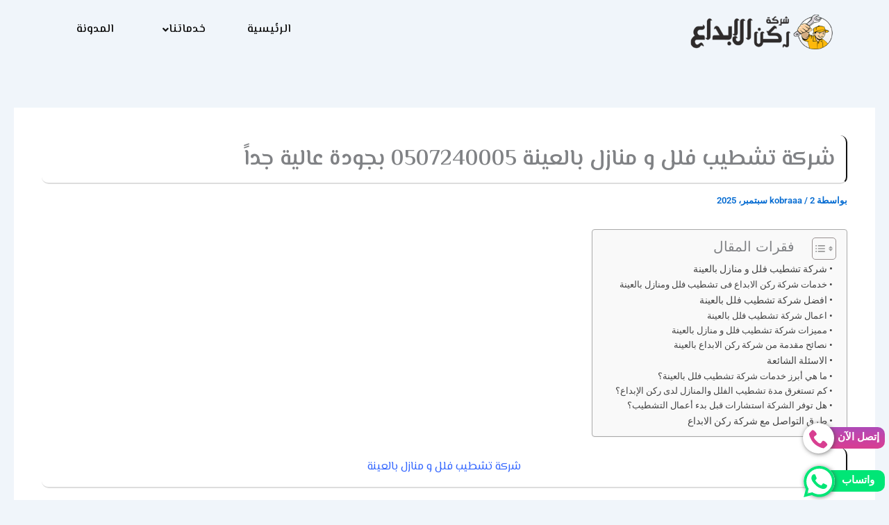

--- FILE ---
content_type: text/css
request_url: https://static.kobraaa.com/uploads/elementor/css/post-27057.css?ver=1764199256
body_size: 573
content:
.elementor-27057 .elementor-element.elementor-element-2c94cb9{--display:flex;--flex-direction:row;--container-widget-width:initial;--container-widget-height:100%;--container-widget-flex-grow:1;--container-widget-align-self:stretch;--flex-wrap-mobile:wrap;--gap:0px 0px;--row-gap:0px;--column-gap:0px;}.elementor-27057 .elementor-element.elementor-element-f9a6a1d{--display:flex;--flex-direction:column;--container-widget-width:100%;--container-widget-height:initial;--container-widget-flex-grow:0;--container-widget-align-self:initial;--flex-wrap-mobile:wrap;--justify-content:center;}.elementor-widget-image .widget-image-caption{color:var( --e-global-color-text );font-family:var( --e-global-typography-text-font-family ), Sans-serif;font-weight:var( --e-global-typography-text-font-weight );}.elementor-27057 .elementor-element.elementor-element-86f7b22{--display:flex;--flex-direction:column;--container-widget-width:100%;--container-widget-height:initial;--container-widget-flex-grow:0;--container-widget-align-self:initial;--flex-wrap-mobile:wrap;--justify-content:center;}.elementor-widget-navigation-menu .menu-item a.hfe-menu-item.elementor-button{background-color:var( --e-global-color-accent );font-family:var( --e-global-typography-accent-font-family ), Sans-serif;font-weight:var( --e-global-typography-accent-font-weight );}.elementor-widget-navigation-menu .menu-item a.hfe-menu-item.elementor-button:hover{background-color:var( --e-global-color-accent );}.elementor-widget-navigation-menu a.hfe-menu-item, .elementor-widget-navigation-menu a.hfe-sub-menu-item{font-family:var( --e-global-typography-primary-font-family ), Sans-serif;font-weight:var( --e-global-typography-primary-font-weight );}.elementor-widget-navigation-menu .menu-item a.hfe-menu-item, .elementor-widget-navigation-menu .sub-menu a.hfe-sub-menu-item{color:var( --e-global-color-text );}.elementor-widget-navigation-menu .menu-item a.hfe-menu-item:hover,
								.elementor-widget-navigation-menu .sub-menu a.hfe-sub-menu-item:hover,
								.elementor-widget-navigation-menu .menu-item.current-menu-item a.hfe-menu-item,
								.elementor-widget-navigation-menu .menu-item a.hfe-menu-item.highlighted,
								.elementor-widget-navigation-menu .menu-item a.hfe-menu-item:focus{color:var( --e-global-color-accent );}.elementor-widget-navigation-menu .hfe-nav-menu-layout:not(.hfe-pointer__framed) .menu-item.parent a.hfe-menu-item:before,
								.elementor-widget-navigation-menu .hfe-nav-menu-layout:not(.hfe-pointer__framed) .menu-item.parent a.hfe-menu-item:after{background-color:var( --e-global-color-accent );}.elementor-widget-navigation-menu .hfe-nav-menu-layout:not(.hfe-pointer__framed) .menu-item.parent .sub-menu .hfe-has-submenu-container a:after{background-color:var( --e-global-color-accent );}.elementor-widget-navigation-menu .hfe-pointer__framed .menu-item.parent a.hfe-menu-item:before,
								.elementor-widget-navigation-menu .hfe-pointer__framed .menu-item.parent a.hfe-menu-item:after{border-color:var( --e-global-color-accent );}
							.elementor-widget-navigation-menu .sub-menu li a.hfe-sub-menu-item,
							.elementor-widget-navigation-menu nav.hfe-dropdown li a.hfe-sub-menu-item,
							.elementor-widget-navigation-menu nav.hfe-dropdown li a.hfe-menu-item,
							.elementor-widget-navigation-menu nav.hfe-dropdown-expandible li a.hfe-menu-item,
							.elementor-widget-navigation-menu nav.hfe-dropdown-expandible li a.hfe-sub-menu-item{font-family:var( --e-global-typography-accent-font-family ), Sans-serif;font-weight:var( --e-global-typography-accent-font-weight );}.elementor-27057 .elementor-element.elementor-element-ea4019f .menu-item a.hfe-menu-item{padding-left:30px;padding-right:30px;}.elementor-27057 .elementor-element.elementor-element-ea4019f .menu-item a.hfe-sub-menu-item{padding-left:calc( 30px + 20px );padding-right:30px;}.elementor-27057 .elementor-element.elementor-element-ea4019f .hfe-nav-menu__layout-vertical .menu-item ul ul a.hfe-sub-menu-item{padding-left:calc( 30px + 40px );padding-right:30px;}.elementor-27057 .elementor-element.elementor-element-ea4019f .hfe-nav-menu__layout-vertical .menu-item ul ul ul a.hfe-sub-menu-item{padding-left:calc( 30px + 60px );padding-right:30px;}.elementor-27057 .elementor-element.elementor-element-ea4019f .hfe-nav-menu__layout-vertical .menu-item ul ul ul ul a.hfe-sub-menu-item{padding-left:calc( 30px + 80px );padding-right:30px;}.elementor-27057 .elementor-element.elementor-element-ea4019f .menu-item a.hfe-menu-item, .elementor-27057 .elementor-element.elementor-element-ea4019f .menu-item a.hfe-sub-menu-item{padding-top:15px;padding-bottom:15px;}.elementor-27057 .elementor-element.elementor-element-ea4019f ul.sub-menu{width:300px;}.elementor-27057 .elementor-element.elementor-element-ea4019f .sub-menu a.hfe-sub-menu-item,
						 .elementor-27057 .elementor-element.elementor-element-ea4019f nav.hfe-dropdown li a.hfe-menu-item,
						 .elementor-27057 .elementor-element.elementor-element-ea4019f nav.hfe-dropdown li a.hfe-sub-menu-item,
						 .elementor-27057 .elementor-element.elementor-element-ea4019f nav.hfe-dropdown-expandible li a.hfe-menu-item,
						 .elementor-27057 .elementor-element.elementor-element-ea4019f nav.hfe-dropdown-expandible li a.hfe-sub-menu-item{padding-top:15px;padding-bottom:15px;}.elementor-27057 .elementor-element.elementor-element-ea4019f .hfe-nav-menu__toggle{margin-right:auto;}.elementor-27057 .elementor-element.elementor-element-ea4019f a.hfe-menu-item, .elementor-27057 .elementor-element.elementor-element-ea4019f a.hfe-sub-menu-item{font-family:"El Messiri", Sans-serif;font-weight:600;}.elementor-27057 .elementor-element.elementor-element-ea4019f .menu-item a.hfe-menu-item, .elementor-27057 .elementor-element.elementor-element-ea4019f .sub-menu a.hfe-sub-menu-item{color:var( --e-global-color-astglobalcolor6 );}.elementor-27057 .elementor-element.elementor-element-ea4019f .menu-item a.hfe-menu-item:hover,
								.elementor-27057 .elementor-element.elementor-element-ea4019f .sub-menu a.hfe-sub-menu-item:hover,
								.elementor-27057 .elementor-element.elementor-element-ea4019f .menu-item.current-menu-item a.hfe-menu-item,
								.elementor-27057 .elementor-element.elementor-element-ea4019f .menu-item a.hfe-menu-item.highlighted,
								.elementor-27057 .elementor-element.elementor-element-ea4019f .menu-item a.hfe-menu-item:focus{color:var( --e-global-color-8e077df );}.elementor-27057 .elementor-element.elementor-element-ea4019f .menu-item.current-menu-item a.hfe-menu-item,
								.elementor-27057 .elementor-element.elementor-element-ea4019f .menu-item.current-menu-ancestor a.hfe-menu-item{color:var( --e-global-color-8e077df );}.elementor-27057 .elementor-element.elementor-element-ea4019f .sub-menu,
								.elementor-27057 .elementor-element.elementor-element-ea4019f nav.hfe-dropdown,
								.elementor-27057 .elementor-element.elementor-element-ea4019f nav.hfe-dropdown-expandible,
								.elementor-27057 .elementor-element.elementor-element-ea4019f nav.hfe-dropdown .menu-item a.hfe-menu-item,
								.elementor-27057 .elementor-element.elementor-element-ea4019f nav.hfe-dropdown .menu-item a.hfe-sub-menu-item{background-color:#fff;}.elementor-27057 .elementor-element.elementor-element-ea4019f .sub-menu li.menu-item:not(:last-child),
						.elementor-27057 .elementor-element.elementor-element-ea4019f nav.hfe-dropdown li.menu-item:not(:last-child),
						.elementor-27057 .elementor-element.elementor-element-ea4019f nav.hfe-dropdown-expandible li.menu-item:not(:last-child){border-bottom-style:solid;border-bottom-color:#c4c4c4;border-bottom-width:1px;}@media(max-width:767px){.elementor-27057 .elementor-element.elementor-element-f9a6a1d{--width:50%;}.elementor-27057 .elementor-element.elementor-element-86f7b22{--width:50%;}}@media(min-width:768px){.elementor-27057 .elementor-element.elementor-element-f9a6a1d{--width:20%;}.elementor-27057 .elementor-element.elementor-element-86f7b22{--width:80%;}}

--- FILE ---
content_type: text/css
request_url: https://static.kobraaa.com/uploads/elementor/css/post-25958.css?ver=1764199256
body_size: 617
content:
.elementor-25958 .elementor-element.elementor-element-3833ce6{--display:flex;--flex-direction:row;--container-widget-width:initial;--container-widget-height:100%;--container-widget-flex-grow:1;--container-widget-align-self:stretch;--flex-wrap-mobile:wrap;--gap:0px 0px;--row-gap:0px;--column-gap:0px;--margin-top:0px;--margin-bottom:0px;--margin-left:0px;--margin-right:0px;--padding-top:75px;--padding-bottom:49px;--padding-left:0px;--padding-right:0px;}.elementor-25958 .elementor-element.elementor-element-fb7e9a3{--display:flex;--flex-direction:column;--container-widget-width:100%;--container-widget-height:initial;--container-widget-flex-grow:0;--container-widget-align-self:initial;--flex-wrap-mobile:wrap;}.elementor-widget-image .widget-image-caption{color:var( --e-global-color-text );font-family:var( --e-global-typography-text-font-family ), Sans-serif;font-weight:var( --e-global-typography-text-font-weight );}.elementor-widget-icon-box.elementor-view-stacked .elementor-icon{background-color:var( --e-global-color-primary );}.elementor-widget-icon-box.elementor-view-framed .elementor-icon, .elementor-widget-icon-box.elementor-view-default .elementor-icon{fill:var( --e-global-color-primary );color:var( --e-global-color-primary );border-color:var( --e-global-color-primary );}.elementor-widget-icon-box .elementor-icon-box-title, .elementor-widget-icon-box .elementor-icon-box-title a{font-family:var( --e-global-typography-primary-font-family ), Sans-serif;font-weight:var( --e-global-typography-primary-font-weight );}.elementor-widget-icon-box .elementor-icon-box-title{color:var( --e-global-color-primary );}.elementor-widget-icon-box:has(:hover) .elementor-icon-box-title,
					 .elementor-widget-icon-box:has(:focus) .elementor-icon-box-title{color:var( --e-global-color-primary );}.elementor-widget-icon-box .elementor-icon-box-description{font-family:var( --e-global-typography-text-font-family ), Sans-serif;font-weight:var( --e-global-typography-text-font-weight );color:var( --e-global-color-text );}.elementor-25958 .elementor-element.elementor-element-fa7c34e .elementor-icon-box-title, .elementor-25958 .elementor-element.elementor-element-fa7c34e .elementor-icon-box-title a{font-family:"El Messiri", Sans-serif;font-size:19px;font-weight:600;}.elementor-25958 .elementor-element.elementor-element-fa7c34e .elementor-icon-box-title{color:#312922;}.elementor-25958 .elementor-element.elementor-element-fa7c34e:has(:hover) .elementor-icon-box-title,
					 .elementor-25958 .elementor-element.elementor-element-fa7c34e:has(:focus) .elementor-icon-box-title{color:#DD9E11;}.elementor-25958 .elementor-element.elementor-element-13f1b9a{--display:flex;--flex-direction:column;--container-widget-width:100%;--container-widget-height:initial;--container-widget-flex-grow:0;--container-widget-align-self:initial;--flex-wrap-mobile:wrap;}.elementor-25958 .elementor-element.elementor-element-f5c65c2 .elementor-icon-box-title, .elementor-25958 .elementor-element.elementor-element-f5c65c2 .elementor-icon-box-title a{font-family:"El Messiri", Sans-serif;font-size:19px;font-weight:600;}.elementor-25958 .elementor-element.elementor-element-f5c65c2 .elementor-icon-box-title{color:#312922;}.elementor-25958 .elementor-element.elementor-element-f5c65c2:has(:hover) .elementor-icon-box-title,
					 .elementor-25958 .elementor-element.elementor-element-f5c65c2:has(:focus) .elementor-icon-box-title{color:#DD9E11;}.elementor-25958 .elementor-element.elementor-element-9988be9 .elementor-icon-box-title, .elementor-25958 .elementor-element.elementor-element-9988be9 .elementor-icon-box-title a{font-family:"El Messiri", Sans-serif;font-size:19px;font-weight:600;}.elementor-25958 .elementor-element.elementor-element-9988be9 .elementor-icon-box-title{color:#312922;}.elementor-25958 .elementor-element.elementor-element-9988be9:has(:hover) .elementor-icon-box-title,
					 .elementor-25958 .elementor-element.elementor-element-9988be9:has(:focus) .elementor-icon-box-title{color:#DD9E11;}.elementor-25958 .elementor-element.elementor-element-ee5b880{--display:flex;--flex-direction:column;--container-widget-width:100%;--container-widget-height:initial;--container-widget-flex-grow:0;--container-widget-align-self:initial;--flex-wrap-mobile:wrap;}.elementor-25958 .elementor-element.elementor-element-c2c22c0 .elementor-icon-box-title, .elementor-25958 .elementor-element.elementor-element-c2c22c0 .elementor-icon-box-title a{font-family:"El Messiri", Sans-serif;font-size:19px;font-weight:600;}.elementor-25958 .elementor-element.elementor-element-c2c22c0 .elementor-icon-box-title{color:#312922;}.elementor-25958 .elementor-element.elementor-element-c2c22c0:has(:hover) .elementor-icon-box-title,
					 .elementor-25958 .elementor-element.elementor-element-c2c22c0:has(:focus) .elementor-icon-box-title{color:#DD9E11;}.elementor-25958 .elementor-element.elementor-element-5f300e2 .elementor-icon-box-title, .elementor-25958 .elementor-element.elementor-element-5f300e2 .elementor-icon-box-title a{font-family:"El Messiri", Sans-serif;font-size:19px;font-weight:600;}.elementor-25958 .elementor-element.elementor-element-5f300e2 .elementor-icon-box-title{color:#312922;}.elementor-25958 .elementor-element.elementor-element-5f300e2:has(:hover) .elementor-icon-box-title,
					 .elementor-25958 .elementor-element.elementor-element-5f300e2:has(:focus) .elementor-icon-box-title{color:#DD9E11;}.elementor-25958 .elementor-element.elementor-element-7aa9391 .elementor-icon-box-title, .elementor-25958 .elementor-element.elementor-element-7aa9391 .elementor-icon-box-title a{font-family:"El Messiri", Sans-serif;font-size:19px;font-weight:600;}.elementor-25958 .elementor-element.elementor-element-7aa9391 .elementor-icon-box-title{color:#312922;}.elementor-25958 .elementor-element.elementor-element-7aa9391:has(:hover) .elementor-icon-box-title,
					 .elementor-25958 .elementor-element.elementor-element-7aa9391:has(:focus) .elementor-icon-box-title{color:#DD9E11;}.elementor-25958 .elementor-element.elementor-element-4ae33a8{--grid-template-columns:repeat(0, auto);--grid-column-gap:5px;--grid-row-gap:0px;}.elementor-25958 .elementor-element.elementor-element-4ae33a8 .elementor-widget-container{text-align:center;}.elementor-25958 .elementor-element.elementor-element-74bf41d{--display:flex;--flex-direction:column;--container-widget-width:100%;--container-widget-height:initial;--container-widget-flex-grow:0;--container-widget-align-self:initial;--flex-wrap-mobile:wrap;}.elementor-widget-heading .elementor-heading-title{font-family:var( --e-global-typography-primary-font-family ), Sans-serif;font-weight:var( --e-global-typography-primary-font-weight );color:var( --e-global-color-primary );}.elementor-25958 .elementor-element.elementor-element-fdf09d5{text-align:center;}.elementor-25958 .elementor-element.elementor-element-fdf09d5 .elementor-heading-title{font-family:"El Messiri", Sans-serif;font-size:16px;font-weight:600;color:var( --e-global-color-astglobalcolor6 );}@media(max-width:767px){.elementor-25958 .elementor-element.elementor-element-3833ce6{--padding-top:30px;--padding-bottom:0px;--padding-left:0px;--padding-right:0px;}.elementor-25958 .elementor-element.elementor-element-3721878 img{width:200px;}.elementor-25958 .elementor-element.elementor-element-13f1b9a{--margin-top:40px;--margin-bottom:40px;--margin-left:0px;--margin-right:0px;}}@media(min-width:768px){.elementor-25958 .elementor-element.elementor-element-3833ce6{--content-width:100%;}.elementor-25958 .elementor-element.elementor-element-fb7e9a3{--width:33%;}.elementor-25958 .elementor-element.elementor-element-13f1b9a{--width:33%;}.elementor-25958 .elementor-element.elementor-element-ee5b880{--width:33%;}}/* Start custom CSS for container, class: .elementor-element-3833ce6 */.edit-link {
    display: none !important;}
    .entry-content>:last-child, .entry-summary>:last-child, .page-content>:last-child {
    font-family: 'El Messiri';
    margin: 20px 0px;
}/* End custom CSS */